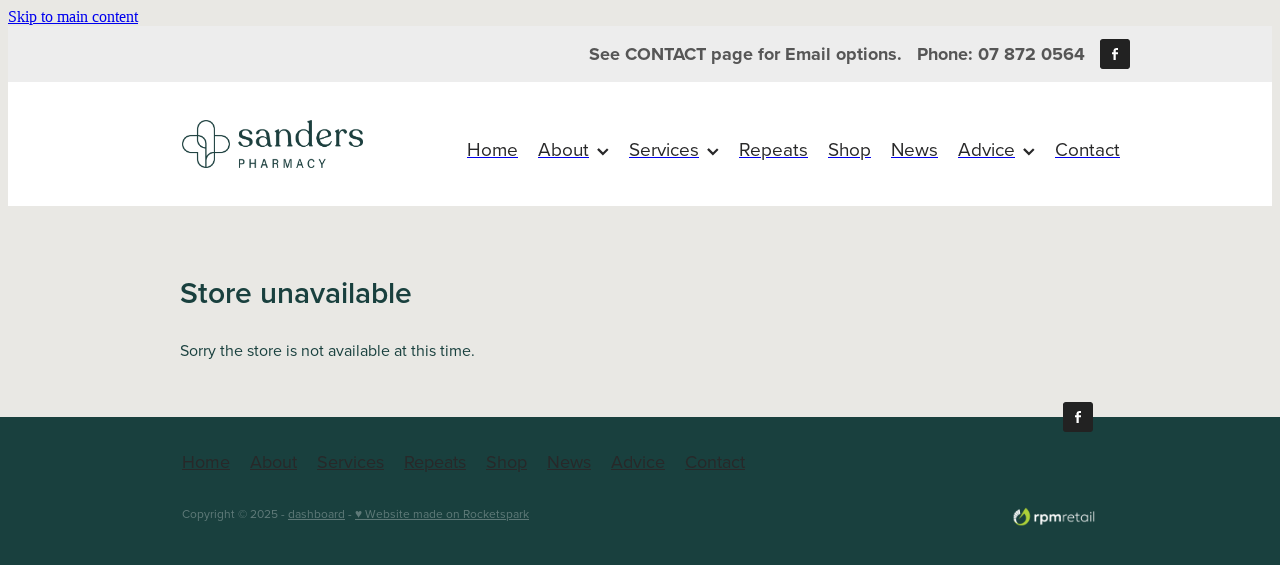

--- FILE ---
content_type: text/css
request_url: https://cdn.rocketspark.com/selectChosen/chosen_v1.4.2/chosen.rs.v20251231083629.css
body_size: 3247
content:
/* @group Base */
.chosen-container {
  position: relative;
  display: inline-block;
  font-family: "museo-sans", sans-serif;
  font-size: 13px;
  zoom: 1;
  *display: inline;
  -webkit-user-select: none;
  -moz-user-select: none;
  user-select: none;
  border-radius: 5px; /* Added by LR@Rocketspark */
}
.chosen-container .chosen-drop {
  position: absolute;
  top: 100%;
  left: -9999px;
  z-index: 800;
  -webkit-box-sizing: border-box;
  -moz-box-sizing: border-box;
  box-sizing: border-box;
  border: 1px solid #aaa;
  border-top: 0;
  background: #f2f2f2;
  box-shadow: 0px 0px 10px 0px rgba(0,0,0,0.5);
  margin-top: 4px;
}
.chosen-container .chosen-drop:after, .chosen-container .chosen-drop:before {
    display: none;
	bottom: 100%;
	left: 50%;
	border: solid transparent;
	content: " ";
	height: 0;
	width: 0;
	position: absolute;
	pointer-events: none;
}
.chosen-container .chosen-drop:after {
	border-color: rgba(242, 242, 242, 0);
	border-bottom-color: #f2f2f2;
	border-width: 8px;
  margin-left: 1px;
}
.chosen-container .chosen-drop:before {
	border-color: rgba(170, 170, 170, 0);
	border-bottom-color: #aaaaaa;
	border-width: 9px;
}

/*.chosen-container-multi .chosen-drop:after {
  margin-left: -65px;
}

.chosen-container-multi .chosen-drop:before {
  margin-left: -66px;
}*/


/***********************************************************/
/*! For adding the chosen drop down above the select menu  */
/***********************************************************/
.chosen-container.bottom .chosen-drop {
	top: auto;
	bottom: 100%;
	margin-bottom: 4px;
}

.chosen-container.bottom .chosen-drop:after, .chosen-container.bottom .chosen-drop:before {
	top: 100%;
	bottom: auto;
}
.chosen-container.bottom .chosen-drop:after {
	border-top-color: #f2f2f2;
	border-bottom: none;
}
.chosen-container.bottom .chosen-drop:before {
	border-top-color: #aaaaaa;
	border-bottom: none;
}



.chosen-container.chosen-with-drop .chosen-drop {
  left: 0;
}
.chosen-container a {
  cursor: pointer;
}

/* @end */
/* @group Single Chosen */
.chosen-container-single .chosen-single {
	position: relative;
	display: block;
	overflow: hidden;
	text-indent: 10px;
	border: 1px solid #cccccc;
	border-radius: 5px;
	background: #ffffff; /* Old browsers */
	background: -moz-linear-gradient(top,  #ffffff 0%, #e1e1e1 100%); /* FF3.6+ */
	background: -webkit-gradient(linear, left top, left bottom, color-stop(0%,#ffffff), color-stop(100%,#e1e1e1)); /* Chrome,Safari4+ */
	background: -webkit-linear-gradient(top,  #ffffff 0%,#e1e1e1 100%); /* Chrome10+,Safari5.1+ */
	background: -o-linear-gradient(top,  #ffffff 0%,#e1e1e1 100%); /* Opera 11.10+ */
	background: -ms-linear-gradient(top,  #ffffff 0%,#e1e1e1 100%); /* IE10+ */
	background: linear-gradient(to bottom,  #ffffff 0%,#e1e1e1 100%); /* W3C */
	/*filter: progid:DXImageTransform.Microsoft.gradient( startColorstr='#ffffff', endColorstr='#e1e1e1',GradientType=0 ); IE6-9 */
	background-clip: padding-box;
	color: #111618 !important;
	text-decoration: none;
	white-space: nowrap;
	line-height: 40px;
}

.chosen-container-single .chosen-single.error,
.chosen-container-single.error .chosen-single {
	border:2px solid #ff1d38;
}
.chosen-container-single .chosen-default {
  color: #999;
}
.chosen-container-single .chosen-single span {
  display: block;
  overflow: hidden;
  margin-right: 26px;
  text-overflow: ellipsis;
  white-space: nowrap;
}
.chosen-container-single .chosen-single-with-deselect span {
  margin-right: 38px;
}
.chosen-container-single .chosen-single abbr {
  position: absolute;
  top: 6px;
  right: 26px;
  display: block;
  width: 12px;
  height: 12px;
  background: url('/selectChosen/chosen_v1.4.2/chosen-sprite.png') -42px 1px no-repeat;
  font-size: 1px;
}
.chosen-container-single .chosen-single abbr:hover {
  background-position: -42px -10px;
}
.chosen-container-single.chosen-disabled .chosen-single abbr:hover {
  background-position: -42px -10px;
}
.chosen-container-single .chosen-single div {
  position: absolute;
  top: 50%;
  -ms-transform: translateY(-50%);
  -webkit-transform: translateY(-50%);
  transform: translateY(-50%);
  right: 0;
  display: block;
  width: 18px;
  height: 15px;
}
.chosen-container-single .chosen-single div b {
  display: block;
  width: 100%;
  height: 100%;
  background: url('/selectChosen/chosen_v1.4.2/chosen-sprite.png') no-repeat 0px -21px;
}
.chosen-container-single .chosen-search {
  position: relative;
  z-index: 1010;
  margin: 0;
  padding: 5px 6px 4px 6px;
  white-space: nowrap;
  border-bottom: 1px solid #dfdfdf;
}
.chosen-container-single .chosen-search input[type="text"] {
  -webkit-box-sizing: border-box;
  -moz-box-sizing: border-box;
  box-sizing: border-box;
  margin: 1px 0;
  padding: 4px 10px 4px 10px;
  width: 100%;
  height: 30px;
  outline: 0;
  border: 1px solid #c0c0c0;
  background: #fff;
  font-size: 1em;
  line-height: 30px;
  border-radius: 3px;
}
.chosen-container-single .chosen-drop {
 /*  margin-top: -1px; */
  border-radius: 5px;
  background-clip: padding-box;
}
.chosen-container-single.chosen-container-single-nosearch .chosen-search {
  position: absolute;
  left: -9999px;
}

/* @end */
/* @group Results */
.font-selector.chosen-container .chosen-results {
	max-height: 390px;
}

.chosen-container .chosen-results {
  position: relative;
  overflow-x: hidden;
  overflow-y: auto;
  margin: 0;
  padding: 0;
  max-height: 190px;
  -webkit-overflow-scrolling: touch;
  border-radius: 5px;
  margin:0px 0px 3px;
  clear: left;
}
.chosen-container .chosen-results li {
  display: none;
  margin: 0;
  padding: 6px 20px;
  list-style: none;
  line-height: 20px;
  font-size: 12px;
  border-bottom: 1px solid #dfdfdf;
  color: #111618;
  white-space: nowrap;
}
.chosen-container .chosen-results li:last-child{border-bottom: none;}
.chosen-container .chosen-results li.active-result {
  display: list-item;
  cursor: pointer;
}
.chosen-container .chosen-results li.disabled-result {
  display: list-item;
  color: #ccc;
  cursor: default;
}

.chosen-container .chosen-results li.result-selected:not(.font-select-option) {
background: url('/selectChosen/chosen_v1.4.2/rs-images/result-selected-tick.png') no-repeat left center;
}
.chosen-container .chosen-results li.highlighted:not(.font-select-option) {
/*   background-color: #3875d7; */
  background-color: #d7e4e9;
/*   color: #fff; */
}
.chosen-container .chosen-results li.result-selected.highlighted:not(.font-select-option)  {
	background: #d7e4e9 url('/selectChosen/chosen_v1.4.2/rs-images/result-selected-tick.png') no-repeat left center;
/* 	color: #fff; */
}
.chosen-container .chosen-results li.no-results {
  display: list-item;
  background: #f4f4f4;
}
.chosen-container .chosen-results li.group-result {
  display: list-item;
  font-weight: bold;
  cursor: default;
}
.chosen-container .chosen-results li.group-option {
  /*padding-left: 15px; this causes ticks to appear too close. */
}
.chosen-container .chosen-results li em {
  font-style: normal;
  text-decoration: underline;
}

.chosen-container .rs-adder{ float: left; width: 100%; border-top:2px solid #dfdfdf; }
.chosen-container .rs-adder-top .rs-adder{ border-top:none; border-bottom:1px solid #dfdfdf; }
.chosen-container .rs-adder li{ float: left; }
.chosen-container .rs-adder li input{ width: 90px; font-size: 12px; background: #fff; border: 1px solid #c0c0c0; height: 30px; line-height: 30px; margin:6px 0 6px 6px; padding: 0 10px; }
.chosen-container .rs-adder li .button{ font-size: 12px; height: 30px; display: inline; float: left; line-height: 30px; padding: 0 10px; margin:7px 5px; position: absolute; border-radius: 3px; }
.chosen-container .rs-adder li .button-full{ position: relative; width: 140px; margin-left: 6px; }


/* @end */
/* @group Multi Chosen */
.chosen-container-multi .chosen-drop {
  border-radius: 5px;
}
.chosen-container-multi .chosen-choices {
  position: relative;
  overflow: hidden;
  -webkit-box-sizing: border-box;
  -moz-box-sizing: border-box;
  box-sizing: border-box;
  margin: 0;
  padding: 0;
  width: 100%;
  height: auto !important;
  height: 1%;
  border: 1px solid #aaa;
  background-color: #fff;
  background-image: -webkit-gradient(linear, 50% 0%, 50% 100%, color-stop(1%, #eeeeee), color-stop(15%, #ffffff));
  background-image: -webkit-linear-gradient(#eeeeee 1%, #ffffff 15%);
  background-image: -moz-linear-gradient(#eeeeee 1%, #ffffff 15%);
  background-image: -o-linear-gradient(#eeeeee 1%, #ffffff 15%);
  background-image: linear-gradient(#eeeeee 1%, #ffffff 15%);
  cursor: text;
}
.chosen-container-multi .chosen-choices li {
  float: left;
  list-style: none;
}
.chosen-container-multi .chosen-choices li.search-field {
  margin: 0;
  padding: 0;
  white-space: nowrap;
}
.chosen-container-multi .chosen-choices li.search-field input[type="text"] {
  margin: 1px 0;
  padding: 5px;
  height: 15px;
  outline: 0;
  border: 0 !important;
  background: transparent !important;
  box-shadow: none;
  color: #666;
  font-size: 100%;
  font-family: sans-serif;
  line-height: normal;
  border-radius: 0;
}
.chosen-container-multi .chosen-choices li.search-field .default {
  color: #999;
}
.chosen-container-multi .chosen-choices li.search-choice {
  position: relative;
  margin: 3px 0 3px 5px;
  padding: 3px 20px 3px 5px;
  border: 1px solid #aaa;
  border-radius: 3px;
  background-color: #e4e4e4;
  background-image: -webkit-gradient(linear, 50% 0%, 50% 100%, color-stop(20%, #f4f4f4), color-stop(50%, #f0f0f0), color-stop(52%, #e8e8e8), color-stop(100%, #eeeeee));
  background-image: -webkit-linear-gradient(#f4f4f4 20%, #f0f0f0 50%, #e8e8e8 52%, #eeeeee 100%);
  background-image: -moz-linear-gradient(#f4f4f4 20%, #f0f0f0 50%, #e8e8e8 52%, #eeeeee 100%);
  background-image: -o-linear-gradient(#f4f4f4 20%, #f0f0f0 50%, #e8e8e8 52%, #eeeeee 100%);
  background-image: linear-gradient(#f4f4f4 20%, #f0f0f0 50%, #e8e8e8 52%, #eeeeee 100%);
  background-clip: padding-box;
  box-shadow: 0 0 2px white inset, 0 1px 0 rgba(0, 0, 0, 0.05);
  color: #333;
  line-height: 13px;
  cursor: default;
}
.chosen-container-multi .chosen-choices li.search-choice .search-choice-close {
  position: absolute;
  top: 4px;
  right: 3px;
  display: block;
  width: 12px;
  height: 12px;
  background: url('/selectChosen/chosen_v1.4.2/chosen-sprite.png') -42px 1px no-repeat;
  font-size: 1px;
}
.chosen-container-multi .chosen-choices li.search-choice .search-choice-close:hover {
  background-position: -42px -10px;
}
.chosen-container-multi .chosen-choices li.search-choice-disabled {
  padding-right: 5px;
  border: 1px solid #ccc;
  background-color: #e4e4e4;
  background-image: -webkit-gradient(linear, 50% 0%, 50% 100%, color-stop(20%, #f4f4f4), color-stop(50%, #f0f0f0), color-stop(52%, #e8e8e8), color-stop(100%, #eeeeee));
  background-image: -webkit-linear-gradient(top, #f4f4f4 20%, #f0f0f0 50%, #e8e8e8 52%, #eeeeee 100%);
  background-image: -moz-linear-gradient(top, #f4f4f4 20%, #f0f0f0 50%, #e8e8e8 52%, #eeeeee 100%);
  background-image: -o-linear-gradient(top, #f4f4f4 20%, #f0f0f0 50%, #e8e8e8 52%, #eeeeee 100%);
  background-image: linear-gradient(top, #f4f4f4 20%, #f0f0f0 50%, #e8e8e8 52%, #eeeeee 100%);
  color: #666;
}
.chosen-container-multi .chosen-choices li.search-choice-focus {
  background: #d4d4d4;
}
.chosen-container-multi .chosen-choices li.search-choice-focus .search-choice-close {
  background-position: -42px -10px;
}
.chosen-container-multi .chosen-results {
  margin: 0;
  padding: 0;
}
.chosen-container-multi .chosen-drop .result-selected {
  display: list-item;
  color: #ccc;
  cursor: default;
}

/* @end */
/* @group Active  */
.chosen-container-active .chosen-single {
}
.chosen-container-active.chosen-with-drop .chosen-single {
	background: #e1e1e1; /* Old browsers */
	background: -moz-linear-gradient(top,  #e1e1e1 0%, #ffffff 100%); /* FF3.6+ */
	background: -webkit-gradient(linear, left top, left bottom, color-stop(0%,#e1e1e1), color-stop(100%,#ffffff)); /* Chrome,Safari4+ */
	background: -webkit-linear-gradient(top,  #e1e1e1 0%,#ffffff 100%); /* Chrome10+,Safari5.1+ */
	background: -o-linear-gradient(top,  #e1e1e1 0%,#ffffff 100%); /* Opera 11.10+ */
	background: -ms-linear-gradient(top,  #e1e1e1 0%,#ffffff 100%); /* IE10+ */
	background: linear-gradient(to bottom,  #e1e1e1 0%,#ffffff 100%); /* W3C */
	/*filter: progid:DXImageTransform.Microsoft.gradient( startColorstr='#e1e1e1', endColorstr='#ffffff',GradientType=0 );  IE6-9 */
}
.chosen-container-active.chosen-with-drop .chosen-single div {
  border-left: none;
  background: transparent;
}
.chosen-container-active.chosen-with-drop .chosen-single div b {
	/*background-position: -18px 2px;*/
}
.chosen-container-active .chosen-choices {
  border: 1px solid #5897fb;
  box-shadow: 0 0 5px rgba(0, 0, 0, 0.3);
}
.chosen-container-active .chosen-choices li.search-field input[type="text"] {
  color: #111 !important;
}

/* @end */
/* @group Disabled Support */
.chosen-disabled {
  opacity: 0.5 !important;
  cursor: default;
}
.chosen-disabled .chosen-single {
  cursor: default;
}
.chosen-disabled .chosen-choices .search-choice .search-choice-close {
  cursor: default;
}

/* @end */
/* @group Right to Left */
.chosen-rtl {
  text-align: right;
}
.chosen-rtl .chosen-single {
  overflow: visible;
  padding: 0 8px 0 0;
}
.chosen-rtl .chosen-single span {
  margin-right: 0;
  margin-left: 26px;
  direction: rtl;
}
.chosen-rtl .chosen-single-with-deselect span {
  margin-left: 38px;
}
.chosen-rtl .chosen-single div {
  right: auto;
  left: 3px;
}
.chosen-rtl .chosen-single abbr {
  right: auto;
  left: 26px;
}
.chosen-rtl .chosen-choices li {
  float: right;
}
.chosen-rtl .chosen-choices li.search-field input[type="text"] {
  direction: rtl;
}
.chosen-rtl .chosen-choices li.search-choice {
  margin: 3px 5px 3px 0;
  padding: 3px 5px 3px 19px;
}
.chosen-rtl .chosen-choices li.search-choice .search-choice-close {
  right: auto;
  left: 4px;
}
.chosen-rtl.chosen-container-single-nosearch .chosen-search,
.chosen-rtl .chosen-drop {
  left: 9999px;
}
.chosen-rtl.chosen-container-single .chosen-results {
  margin: 0 0 4px 4px;
  padding: 0 4px 0 0;
}
.chosen-rtl .chosen-results li.group-option {
  padding-right: 15px;
  padding-left: 0;
}
.chosen-rtl.chosen-container-active.chosen-with-drop .chosen-single div {
  border-right: none;
}
.chosen-rtl .chosen-search input[type="text"] {
  padding: 4px 5px 4px 20px;
  background: white url('/selectChosen/chosen_v1.4.2/chosen-sprite.png') no-repeat -30px -20px;
  background: url('/selectChosen/chosen_v1.4.2/chosen-sprite.png') no-repeat -30px -20px, -webkit-gradient(linear, 50% 0%, 50% 100%, color-stop(1%, #eeeeee), color-stop(15%, #ffffff));
  background: url('/selectChosen/chosen_v1.4.2/chosen-sprite.png') no-repeat -30px -20px, -webkit-linear-gradient(#eeeeee 1%, #ffffff 15%);
  background: url('/selectChosen/chosen_v1.4.2/chosen-sprite.png') no-repeat -30px -20px, -moz-linear-gradient(#eeeeee 1%, #ffffff 15%);
  background: url('/selectChosen/chosen_v1.4.2/chosen-sprite.png') no-repeat -30px -20px, -o-linear-gradient(#eeeeee 1%, #ffffff 15%);
  background: url('/selectChosen/chosen_v1.4.2/chosen-sprite.png') no-repeat -30px -20px, linear-gradient(#eeeeee 1%, #ffffff 15%);
  direction: rtl;
}
.chosen-rtl.chosen-container-single .chosen-single div b {
  background-position: 6px 2px;
}
.chosen-rtl.chosen-container-single.chosen-with-drop .chosen-single div b {
  background-position: -12px 2px;
}

/* @end */
/* @group Retina compatibility */
@media only screen and (-webkit-min-device-pixel-ratio: 1.5), only screen and (min-resolution: 144dpi), only screen and (min-resolution: 1.5dppx) {
  .chosen-rtl .chosen-search input[type="text"],
  .chosen-container-single .chosen-single abbr,
  .chosen-container-single .chosen-single div b,
/*   .chosen-container-single .chosen-search input[type="text"], */
  .chosen-container-multi .chosen-choices .search-choice .search-choice-close,
  .chosen-container .chosen-results-scroll-down span,
  .chosen-container .chosen-results-scroll-up span {
    background-image: url('/selectChosen/chosen_v1.4.2/chosen-sprite@2x.png') !important;
    background-size: 52px 37px !important;
    background-repeat: no-repeat !important;
  }
}
/* @end */



/*****************/
/*! SLIM DESIGN  */
/*****************/

.chosen-container.slim-chosen {
	font-size:12px;
	vertical-align: middle;
}
.chosen-container.slim-chosen .chosen-drop:after {
	display: none;
}
.chosen-container.slim-chosen .chosen-drop:before {
	display: none;
}
.chosen-container-single.slim-chosen .chosen-single {
	line-height: 30px;
}
.chosen-container-single.slim-chosen.small-chosen .chosen-single span {
	overflow: visible;
}
.chosen-container-single.slim-chosen .chosen-single div {
	margin-top:2px;
}

/*********************/
/*! CHECKOUT DESIGN  */
/*********************/
.chosen-container.checkout-chosen .chosen-single {
    border:none;
    box-shadow: inset 0 0 0 1px rgb(178,178,178);
    background: #FFF !important;
}
.chosen-container.checkout-chosen .chosen-single > div > b {
    margin-top: -1px;
}

.chosen-container.checkout-chosen .chosen-results {
    background: #FFF;
}

.chosen-container.checkout-chosen .chosen-results li.highlighted,
.chosen-container.checkout-chosen .chosen-results li.result-selected,
.chosen-container .chosen-results li.result-selected.highlighted {
    background-color: rgba(178,178,178, 0.25) !important;
}
/*******************************************************/
/*! Font dropdowns, forcing the width of the dropdown  */
/*******************************************************/
.chosen-container.font-family-selector .chosen-drop {
	width:250px;
}


--- FILE ---
content_type: text/css
request_url: https://www.sanderspharmacy.co.nz/site_files/29953/assets/shop/shop.css?v=20251216094655
body_size: 1722
content:
._252144ef{padding:1.25rem;overflow:hidden;box-sizing:border-box;width:75%;position:absolute;z-index:2;left:50%;transform:translateX(-50%);top:10%;pointer-events:none;opacity:0;background-color:var(--button-group-background-color);font-smoothing:antialiased;-webkit-font-smoothing:antialiased}._8dce7e5f{position:absolute;top:0;left:0;width:100%;height:100%;z-index:1;opacity:0;pointer-events:none}._2c899cee{pointer-events:auto}._9df0276b{font-size:1.125rem;line-height:1.2em;padding-left:2.1875rem;word-wrap:break-word}._9df0276b svg{width:1.5rem;height:1.1875rem;position:absolute;top:50%;transform:translateY(-50%);translate:-2.5rem 0;fill:var(--button-group-text-color)}@layer rs-base{._925853a1--e8534382{--button-group-background-color:#333;--button-group-text-color:#fff;--button-group-border-size:1px;--button-group-border-radius:21.875rem;--button-group-border-color:#333;--button-group-font-weight:400;--button-group-font-family:vcsm;--button-group-font-style:normal;--button-group-hover-background-color:#333;--button-group-hover-text-color:#fff;--button-group-hover-border-color:#333;--button-group-font-size:1rem;--button-group-mobile-font-size:1rem;--button-group-letter-spacing:0em;--button-group-line-height:1.2;--button-group-text-transform:none;--button-group-padding:1rem 1.5em;--button-group-centered-text:center;--button-group-display:inline-flex;--button-group-width:auto;--button-group-min-width:4.375rem;--button-group-max-width:unset}}@layer rs-variants{._7c78bdb9--e8534382 ._925853a1{--button-group-font-size:1rem;--button-group-mobile-font-size:1rem;--button-group-letter-spacing:0em;--button-group-line-height:1.2;--button-group-text-transform:none;--button-group-border-radius:21.875rem;--button-group-padding:1rem 1.5em;--button-group-display:inline-flex;--button-group-width:auto;--button-group-min-width:4.375rem;--button-group-max-width:unset}}@layer rs-base{._925853a1--bb51ac4d{--button-group-background-color:#fff;--button-group-text-color:#222;--button-group-border-size:0px;--button-group-border-radius:.25rem;--button-group-border-color:#fff;--button-group-font-weight:400;--button-group-font-family:vcsm;--button-group-font-style:normal;--button-group-hover-background-color:#e1e1e1;--button-group-hover-text-color:#222;--button-group-hover-border-color:#e1e1e1;--button-group-font-size:1.125rem;--button-group-mobile-font-size:1rem;--button-group-letter-spacing:0em;--button-group-line-height:;--button-group-text-transform:none;--button-group-padding:.7em .95em;--button-group-centered-text:center;--button-group-display:inline-flex;--button-group-width:auto;--button-group-min-width:4.375rem;--button-group-max-width:unset}}@layer rs-variants{._7c78bdb9--bb51ac4d ._925853a1{--button-group-font-size:1.125rem;--button-group-mobile-font-size:1rem;--button-group-letter-spacing:0em;--button-group-line-height:;--button-group-text-transform:none;--button-group-border-radius:.25rem;--button-group-padding:.7em .95em;--button-group-display:inline-flex;--button-group-width:auto;--button-group-min-width:4.375rem;--button-group-max-width:unset}}@layer rs-base{._925853a1--f0580a0e{--button-group-background-color:#fff;--button-group-text-color:#303030;--button-group-border-size:0px;--button-group-border-radius:.25rem;--button-group-border-color:#fff;--button-group-font-weight:400;--button-group-font-family:vcsm;--button-group-font-style:normal;--button-group-hover-background-color:#e1e1e1;--button-group-hover-text-color:#303030;--button-group-hover-border-color:#e1e1e1;--button-group-font-size:1.125rem;--button-group-mobile-font-size:1rem;--button-group-letter-spacing:0em;--button-group-line-height:;--button-group-text-transform:none;--button-group-padding:.7em .95em;--button-group-centered-text:center;--button-group-display:inline-flex;--button-group-width:auto;--button-group-min-width:4.375rem;--button-group-max-width:unset}}@layer rs-variants{._7c78bdb9--f0580a0e ._925853a1{--button-group-font-size:1.125rem;--button-group-mobile-font-size:1rem;--button-group-letter-spacing:0em;--button-group-line-height:;--button-group-text-transform:none;--button-group-border-radius:.25rem;--button-group-padding:.7em .95em;--button-group-display:inline-flex;--button-group-width:auto;--button-group-min-width:4.375rem;--button-group-max-width:unset}}@layer rs-base{._925853a1--3b1ae607{--button-group-background-color:#fff;--button-group-text-color:#19403e;--button-group-border-size:0px;--button-group-border-radius:.5rem;--button-group-border-color:#fff;--button-group-font-weight:400;--button-group-font-family:vcsm;--button-group-font-style:normal;--button-group-hover-background-color:#e1e1e1;--button-group-hover-text-color:#19403e;--button-group-hover-border-color:#e1e1e1;--button-group-font-size:1.375rem;--button-group-mobile-font-size:1rem;--button-group-letter-spacing:0em;--button-group-line-height:1.5;--button-group-text-transform:none;--button-group-padding:1rem 1.5em;--button-group-centered-text:center;--button-group-display:inline-flex;--button-group-width:auto;--button-group-min-width:4.375rem;--button-group-max-width:unset}}@layer rs-variants{._7c78bdb9--3b1ae607 ._925853a1{--button-group-font-size:1.375rem;--button-group-mobile-font-size:1rem;--button-group-letter-spacing:0em;--button-group-line-height:1.5;--button-group-text-transform:none;--button-group-border-radius:.5rem;--button-group-padding:1rem 1.5em;--button-group-display:inline-flex;--button-group-width:auto;--button-group-min-width:4.375rem;--button-group-max-width:unset}}@layer rs-base{._925853a1--6a67161a{--button-group-background-color:#19403e;--button-group-text-color:#fff;--button-group-border-size:0px;--button-group-border-radius:.5rem;--button-group-border-color:#fff;--button-group-font-weight:400;--button-group-font-family:vcsm;--button-group-font-style:normal;--button-group-hover-background-color:#002220;--button-group-hover-text-color:#fff;--button-group-hover-border-color:#e1e1e1;--button-group-font-size:1.125rem;--button-group-mobile-font-size:1rem;--button-group-letter-spacing:0em;--button-group-line-height:1.5;--button-group-text-transform:none;--button-group-padding:1rem 1.5em;--button-group-centered-text:center;--button-group-display:inline-flex;--button-group-width:auto;--button-group-min-width:4.375rem;--button-group-max-width:unset}}@layer rs-variants{._7c78bdb9--6a67161a ._925853a1{--button-group-font-size:1.125rem;--button-group-mobile-font-size:1rem;--button-group-letter-spacing:0em;--button-group-line-height:1.5;--button-group-text-transform:none;--button-group-border-radius:.5rem;--button-group-padding:1rem 1.5em;--button-group-display:inline-flex;--button-group-width:auto;--button-group-min-width:4.375rem;--button-group-max-width:unset}}@layer rs-base{._925853a1--656485c2{--button-group-background-color:#19403e;--button-group-text-color:#fff;--button-group-border-size:0px;--button-group-border-radius:.5rem;--button-group-border-color:#fff;--button-group-font-weight:400;--button-group-font-family:vcsm;--button-group-font-style:normal;--button-group-hover-background-color:#002220;--button-group-hover-text-color:#fff;--button-group-hover-border-color:#e1e1e1;--button-group-font-size:1.1875rem;--button-group-mobile-font-size:1rem;--button-group-letter-spacing:0em;--button-group-line-height:1.5;--button-group-text-transform:none;--button-group-padding:1rem 1.5em;--button-group-centered-text:center;--button-group-display:inline-flex;--button-group-width:auto;--button-group-min-width:4.375rem;--button-group-max-width:unset}}@layer rs-variants{._7c78bdb9--656485c2 ._925853a1{--button-group-font-size:1.1875rem;--button-group-mobile-font-size:1rem;--button-group-letter-spacing:0em;--button-group-line-height:1.5;--button-group-text-transform:none;--button-group-border-radius:.5rem;--button-group-padding:1rem 1.5em;--button-group-display:inline-flex;--button-group-width:auto;--button-group-min-width:4.375rem;--button-group-max-width:unset}}@layer rs-base{._925853a1--017d90f7{--button-group-background-color:#19403e;--button-group-text-color:#fff;--button-group-border-size:0px;--button-group-border-radius:.5rem;--button-group-border-color:#fff;--button-group-font-weight:400;--button-group-font-family:vcsm;--button-group-font-style:normal;--button-group-hover-background-color:#002220;--button-group-hover-text-color:#fff;--button-group-hover-border-color:#e1e1e1;--button-group-font-size:1.1875rem;--button-group-mobile-font-size:1rem;--button-group-letter-spacing:0em;--button-group-line-height:;--button-group-text-transform:none;--button-group-padding:.7em .95em;--button-group-centered-text:center;--button-group-display:inline-flex;--button-group-width:auto;--button-group-min-width:4.375rem;--button-group-max-width:unset}}@layer rs-variants{._7c78bdb9--017d90f7 ._925853a1{--button-group-font-size:1.1875rem;--button-group-mobile-font-size:1rem;--button-group-letter-spacing:0em;--button-group-line-height:;--button-group-text-transform:none;--button-group-border-radius:.5rem;--button-group-padding:.7em .95em;--button-group-display:inline-flex;--button-group-width:auto;--button-group-min-width:4.375rem;--button-group-max-width:unset}}@layer rs-base{._925853a1--a464b103{--button-group-background-color:#19403e;--button-group-text-color:#e9e8e4;--button-group-border-size:0px;--button-group-border-radius:.25rem;--button-group-border-color:#fff;--button-group-font-weight:400;--button-group-font-family:vcsm;--button-group-font-style:normal;--button-group-hover-background-color:#002220;--button-group-hover-text-color:#e9e8e4;--button-group-hover-border-color:#e1e1e1;--button-group-font-size:1.125rem;--button-group-mobile-font-size:1rem;--button-group-letter-spacing:0em;--button-group-line-height:1.5;--button-group-text-transform:none;--button-group-padding:1rem 1.5em;--button-group-centered-text:center;--button-group-display:inline-flex;--button-group-width:auto;--button-group-min-width:4.375rem;--button-group-max-width:unset}}@layer rs-variants{._7c78bdb9--a464b103 ._925853a1{--button-group-font-size:1.125rem;--button-group-mobile-font-size:1rem;--button-group-letter-spacing:0em;--button-group-line-height:1.5;--button-group-text-transform:none;--button-group-border-radius:.25rem;--button-group-padding:1rem 1.5em;--button-group-display:inline-flex;--button-group-width:auto;--button-group-min-width:4.375rem;--button-group-max-width:unset}}@layer rs-base{._925853a1--1e06cfed{--button-group-background-color:#19403e;--button-group-text-color:#fff;--button-group-border-size:0px;--button-group-border-radius:.25rem;--button-group-border-color:#fff;--button-group-font-weight:400;--button-group-font-family:vcsm;--button-group-font-style:normal;--button-group-hover-background-color:#002220;--button-group-hover-text-color:#fff;--button-group-hover-border-color:#e1e1e1;--button-group-font-size:1.125rem;--button-group-mobile-font-size:1rem;--button-group-letter-spacing:0em;--button-group-line-height:;--button-group-text-transform:none;--button-group-padding:.7em .95em;--button-group-centered-text:center;--button-group-display:inline-flex;--button-group-width:auto;--button-group-min-width:4.375rem;--button-group-max-width:unset}}@layer rs-variants{._7c78bdb9--1e06cfed ._925853a1{--button-group-font-size:1.125rem;--button-group-mobile-font-size:1rem;--button-group-letter-spacing:0em;--button-group-line-height:;--button-group-text-transform:none;--button-group-border-radius:.25rem;--button-group-padding:.7em .95em;--button-group-display:inline-flex;--button-group-width:auto;--button-group-min-width:4.375rem;--button-group-max-width:unset}}@layer rs-base{._925853a1--6b7fad67{--button-group-background-color:#fff;--button-group-text-color:#222;--button-group-border-size:0px;--button-group-border-radius:.25rem;--button-group-border-color:#fff;--button-group-font-weight:400;--button-group-font-family:vcsm;--button-group-font-style:normal;--button-group-hover-background-color:#323232;--button-group-hover-text-color:transparent;--button-group-hover-border-color:#323232;--button-group-font-size:1.1875rem;--button-group-mobile-font-size:1rem;--button-group-letter-spacing:0em;--button-group-line-height:1;--button-group-text-transform:none;--button-group-padding:.7em .95em;--button-group-centered-text:center;--button-group-display:inline-flex;--button-group-width:auto;--button-group-min-width:4.375rem;--button-group-max-width:unset}}@layer rs-variants{._7c78bdb9--6b7fad67 ._925853a1{--button-group-font-size:1.1875rem;--button-group-mobile-font-size:1rem;--button-group-letter-spacing:0em;--button-group-line-height:1;--button-group-text-transform:none;--button-group-border-radius:.25rem;--button-group-padding:.7em .95em;--button-group-display:inline-flex;--button-group-width:auto;--button-group-min-width:4.375rem;--button-group-max-width:unset}}@layer rs-base{._925853a1--c93013fe{--button-group-background-color:transparent;--button-group-text-color:#fff;--button-group-border-size:0px;--button-group-border-radius:.25rem;--button-group-border-color:#fff;--button-group-font-weight:400;--button-group-font-family:vcsm;--button-group-font-style:normal;--button-group-hover-background-color:transparent;--button-group-hover-text-color:#e1e1e1;--button-group-hover-border-color:#e1e1e1;--button-group-font-size:1.125rem;--button-group-mobile-font-size:1rem;--button-group-letter-spacing:0em;--button-group-line-height:;--button-group-text-transform:none;--button-group-padding:.7em .95em;--button-group-centered-text:center;--button-group-display:inline-flex;--button-group-width:auto;--button-group-min-width:4.375rem;--button-group-max-width:unset}}@layer rs-variants{._7c78bdb9--c93013fe ._925853a1{--button-group-font-size:1.125rem;--button-group-mobile-font-size:1rem;--button-group-letter-spacing:0em;--button-group-line-height:;--button-group-text-transform:none;--button-group-border-radius:.25rem;--button-group-padding:.7em .95em;--button-group-display:inline-flex;--button-group-width:auto;--button-group-min-width:4.375rem;--button-group-max-width:unset}}@layer rs-base{._925853a1:hover{background-color:var(--button-group-hover-background-color);color:var(--button-group-hover-text-color);box-shadow:inset 0 0 0 var(--button-group-border-size) var(--button-group-hover-border-color)}._925853a1{box-sizing:border-box;border:none;outline:none;cursor:pointer;align-items:center;font-smoothing:antialiased;-webkit-font-smoothing:antialiased;justify-content:var(--button-group-centered-text);text-align:var(--button-group-centered-text);background-color:var(--button-group-background-color);color:var(--button-group-text-color);box-shadow:inset 0 0 0 var(--button-group-border-size) var(--button-group-border-color);border-radius:var(--button-group-border-radius);padding:var(--button-group-padding);font-family:var(--button-group-font-family);font-weight:var(--button-group-font-weight);font-style:var(--button-group-font-style);font-size:var(--button-group-font-size);text-transform:var(--button-group-text-transform);letter-spacing:var(--button-group-letter-spacing);transition:background-color .15s ease-out,color .15s ease-out,border-color .15s ease-out;line-height:var(--button-group-line-height);display:var(--button-group-display);width:var(--button-group-width);max-width:var(--button-group-max-width);min-width:var(--button-group-min-width);word-wrap:break-word;min-height:calc(var(--button-group-font-size)*var(--button-group-line-height))}@media (max-width:41.6875rem){._925853a1{font-size:var(--button-group-mobile-font-size)}}}._f1dcfe40{display:flex;flex-wrap:wrap;gap:.5rem;align-items:center;align-self:stretch}._4b0152f0{display:inline-block;width:auto;max-width:none;min-width:4.375rem;text-align:center;white-space:nowrap;text-decoration:none}._766d9222{justify-content:start}._3d1a6c78{justify-content:center}._774d5a3c{justify-content:end}@layer rs-base{._925853a1:hover{background-color:var(--button-group-hover-background-color);color:var(--button-group-hover-text-color);box-shadow:inset 0 0 0 var(--button-group-border-size) var(--button-group-hover-border-color)}._925853a1{box-sizing:border-box;border:none;outline:none;cursor:pointer;align-items:center;font-smoothing:antialiased;-webkit-font-smoothing:antialiased;justify-content:var(--button-group-centered-text);text-align:var(--button-group-centered-text);background-color:var(--button-group-background-color);color:var(--button-group-text-color);box-shadow:inset 0 0 0 var(--button-group-border-size) var(--button-group-border-color);border-radius:var(--button-group-border-radius);padding:var(--button-group-padding);font-family:var(--button-group-font-family);font-weight:var(--button-group-font-weight);font-style:var(--button-group-font-style);font-size:var(--button-group-font-size);text-transform:var(--button-group-text-transform);letter-spacing:var(--button-group-letter-spacing);transition:background-color .15s ease-out,color .15s ease-out,border-color .15s ease-out;line-height:var(--button-group-line-height);display:var(--button-group-display);width:var(--button-group-width);max-width:var(--button-group-max-width);min-width:var(--button-group-min-width);word-wrap:break-word;min-height:calc(var(--button-group-font-size)*var(--button-group-line-height))}@media (max-width:41.6875rem){._925853a1{font-size:var(--button-group-mobile-font-size)}}}@layer rs-variants{._3f36cb6a{padding:.875rem;width:auto;max-width:unset;min-width:unset}@media (max-width:41.6875rem){._3f36cb6a{width:100%;margin-top:2.5rem}}}@layer rs-base{._925853a1--bb51ac4d{--button-group-background-color:#fff;--button-group-text-color:#222;--button-group-border-size:0px;--button-group-border-radius:.25rem;--button-group-border-color:#fff;--button-group-font-weight:400;--button-group-font-family:vcsm;--button-group-font-style:normal;--button-group-hover-background-color:#e1e1e1;--button-group-hover-text-color:#222;--button-group-hover-border-color:#e1e1e1;--button-group-font-size:1.125rem;--button-group-mobile-font-size:1rem;--button-group-letter-spacing:0em;--button-group-line-height:;--button-group-text-transform:none;--button-group-padding:.7em .95em;--button-group-centered-text:center;--button-group-display:inline-flex;--button-group-width:auto;--button-group-min-width:4.375rem;--button-group-max-width:unset}}@layer rs-base{._925853a1--c93013fe{--button-group-background-color:transparent;--button-group-text-color:#fff;--button-group-border-size:0px;--button-group-border-radius:.25rem;--button-group-border-color:#fff;--button-group-font-weight:400;--button-group-font-family:vcsm;--button-group-font-style:normal;--button-group-hover-background-color:transparent;--button-group-hover-text-color:#e1e1e1;--button-group-hover-border-color:#e1e1e1;--button-group-font-size:1.125rem;--button-group-mobile-font-size:1rem;--button-group-letter-spacing:0em;--button-group-line-height:;--button-group-text-transform:none;--button-group-padding:.7em .95em;--button-group-centered-text:center;--button-group-display:inline-flex;--button-group-width:auto;--button-group-min-width:4.375rem;--button-group-max-width:unset}}@layer rs-base{._925853a1--6b7fad67{--button-group-background-color:#fff;--button-group-text-color:#222;--button-group-border-size:0px;--button-group-border-radius:.25rem;--button-group-border-color:#fff;--button-group-font-weight:400;--button-group-font-family:vcsm;--button-group-font-style:normal;--button-group-hover-background-color:#323232;--button-group-hover-text-color:transparent;--button-group-hover-border-color:#323232;--button-group-font-size:1.1875rem;--button-group-mobile-font-size:1rem;--button-group-letter-spacing:0em;--button-group-line-height:1;--button-group-text-transform:none;--button-group-padding:.7em .95em;--button-group-centered-text:center;--button-group-display:inline-flex;--button-group-width:auto;--button-group-min-width:4.375rem;--button-group-max-width:unset}}@layer rs-variants{._1e7614a9>*{width:50%}._1e7614a9{display:flex;gap:.5rem;width:100%;margin-top:1.25rem}@media (max-width:41.6875rem){._1e7614a9{display:block}}}._dbdbbbd9{--button-group-font-size:1rem;height:3.0625rem;box-sizing:border-box}._de4d1125{opacity:.6;cursor:wait}._7720d2f9:not(:focus-visible){position:absolute;left:-1px;top:auto;width:1px;height:1px;overflow:hidden;padding:0;clip:rect(1px,1px,1px,1px);clip-path:inset(50%);margin:-1px}body.auth ._7720d2f9:focus-visible{top:3.625rem}._7720d2f9:focus-visible{position:absolute;width:auto;height:auto;z-index:2000;left:.5rem;top:.5rem;clip:unset;clip-path:unset;font-size:1rem;padding:.75rem 1.25rem}._254b5c18:focus-visible{background-color:#244fb6;color:#fff;border-radius:.25rem}._254b5c18:hover{background-color:#1c3f91}

--- FILE ---
content_type: application/javascript
request_url: https://cdn.rocketspark.com/_dist/js/chunks//Modules/Header/MenuItemDropdowns.c3860875a28e.bundle.js
body_size: 1337
content:
"use strict";(self.webpackChunk=self.webpackChunk||[]).push([["74293"],{78227:function(e,t,r){r.r(t),r.d(t,{initialiseClickToOpenDropdowns:function(){return n},initialiseDropdownHover:function(){return a},initialiseOldTemplateDropdownArrowClick:function(){return i}}),r(14072),r(3052);var o=r(40769);let n=()=>{Promise.all([r.e("69117").then(r.bind(r,42700)),r.e("27467").then(r.bind(r,57328))]).then(([{on:e},{isMobile:t}])=>{e("click",".site-nav__item",e=>{let r,o,n,l,a=t(),i=e.target,s=i.closest(".site-nav__item"),d=s.querySelector(".header-dropdown__arrow"),c=s.querySelector(".header-dropdown"),u=null!==document.querySelector(".hamburger__menu");if(r=i.closest(".site-nav__item"),o=null!==i.closest(".header-dropdown__arrow"),n=null!==i.closest(".header-dropdown"),l=null!==r.querySelector(".site-nav__item-link--non-clickable"),o||l&&!n){if(a){if(e.preventDefault(),c.classList.contains("header-dropdown--mobile-active"))c.style.removeProperty("height");else{let e=c.querySelector(".header-dropdown__menu"),t=window.getComputedStyle(e,null),r=Number.parseInt(t.getPropertyValue("height")),o=Number.parseInt(t.getPropertyValue("padding-top"));c.style.setProperty("height",`${r+o}px`)}null==c||c.classList.toggle("header-dropdown--mobile-active"),null==d||d.classList.toggle("header-dropdown__arrow--active")}else if(!a&&u)if(e.preventDefault(),d.classList.contains("header-dropdown__arrow--active"))c.style.removeProperty("max-height"),d.classList.remove("header-dropdown__arrow--active");else{let e;c.style.setProperty("position","absolute"),c.style.setProperty("opacity","0"),c.style.setProperty("max-height","unset"),e=c.offsetHeight,c.style.removeProperty("max-height"),c.style.removeProperty("position"),c.style.removeProperty("opacity"),setTimeout(()=>{c.style.setProperty("max-height",`${e}px`)}),d.classList.add("header-dropdown__arrow--active")}}})})},l=new WeakSet,a=()=>{let e=async()=>{let{isMobile:e}=await r.e("27467").then(r.bind(r,57328));return!e()&&null===document.querySelector(".header__hamburger--desktop")};document.querySelectorAll(".header-dropdown").forEach(t=>{var r;let o=null!=(r=t.closest(".nav__item"))?r:t.closest(".site-nav__item");o&&(o.addEventListener("mouseover",async()=>{if(await e()&&(t.classList.add("header-dropdown--show"),!l.has(t))){let e;(e=t.querySelector(".header-dropdown__menu"))&&e.getBoundingClientRect().right>window.innerWidth&&t.classList.add("header-dropdown--align-right"),l.add(t)}}),o.querySelectorAll(".header-dropdown__link").forEach(e=>{e.addEventListener("focus",()=>{t.classList.add("header-dropdown--show")}),e.addEventListener("blur",e=>{let r=e.target;(null===r.nextElementSibling||null===r.previousElementSibling)&&t.classList.remove("header-dropdown--show")})}),o.addEventListener("mouseout",()=>{t.classList.remove("header-dropdown--show")}))})},i=()=>{let e=document.querySelector(".mobile-menu-container");e&&r.e("89782").then(r.t.bind(r,74817,23)).then(t=>{t.on(e,"click",".nav__item__non-clickable, .header-dropdown__arrow",e=>{e.preventDefault();let t=e.target.closest(".header-dropdown--has-dropdown"),r=t.querySelector(".header-dropdown__mobile");t.classList.contains("header-dropdown--show-menu")?(t.classList.remove("header-dropdown--show-menu"),(0,o.V)(r).then(()=>{r.style.display=""})):(t.classList.add("header-dropdown--show-menu"),(0,o.C)(r))})})}},40769:function(e,t,r){r.d(t,{C:function(){return n},V:function(){return o}});let o=(e,t=1e3)=>new Promise(r=>{let o=e.style.overflow,n=+new Date,l=e.clientHeight;t/=1e3;let a=function(){(l-=(Date.now()-n)/t)<0&&(l=0),e.style.height=`${l}px`,e.style.overflow="hidden",n=+new Date,0!=+l?window.requestAnimationFrame&&requestAnimationFrame(a)||setTimeout(a,16):(e.classList.remove("active"),e.style.display="none",e.style.overflow=o,r())};a()}),n=(e,t=1e3)=>new Promise(r=>{if(!e.classList.contains("active")){let o=e.style.overflow;e.classList.add("active"),e.style.height="auto",t/=1e3;let n=e.clientHeight;e.style.height="0px",e.style.overflow="hidden";let l=+new Date,a=0,i=function(){a=+a+(Date.now()-l)/t,e.style.height=`${a}px`,l=+new Date,+a<n?window.requestAnimationFrame&&requestAnimationFrame(i)||setTimeout(i,16):(e.style.overflow=o,e.style.height=null,r())};i()}})},8561:function(e,t,r){var o=r(955).has;e.exports=function(e){return o(e),e}},955:function(e,t,r){var o=r(51662),n=WeakSet.prototype;e.exports={WeakSet:WeakSet,add:o(n.add),has:o(n.has),remove:o(n.delete)}},14072:function(e,t,r){var o=r(48328),n=r(8561),l=r(955).add;o({target:"WeakSet",proto:!0,real:!0,forced:!0},{addAll:function(){for(var e=n(this),t=0,r=arguments.length;t<r;t++)l(e,arguments[t]);return e}})},3052:function(e,t,r){var o=r(48328),n=r(8561),l=r(955).remove;o({target:"WeakSet",proto:!0,real:!0,forced:!0},{deleteAll:function(){for(var e,t=n(this),r=!0,o=0,a=arguments.length;o<a;o++)e=l(t,arguments[o]),r=r&&e;return!!r}})}}]);